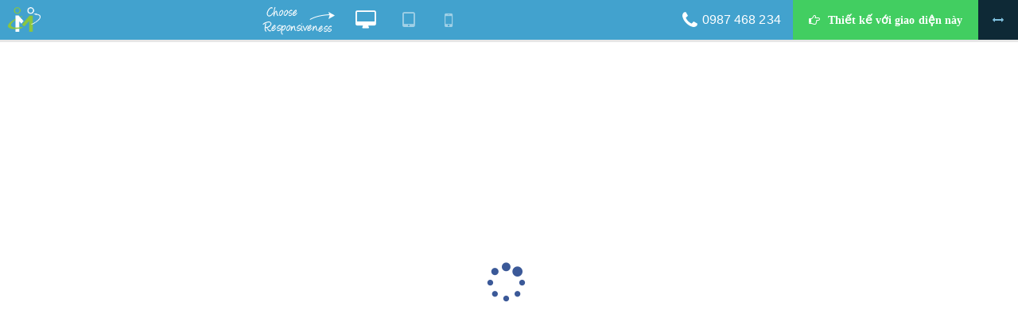

--- FILE ---
content_type: text/html; charset=UTF-8
request_url: https://thietkewebnhanh247.com/theme/786/mau-web-ban-hang-chuyen-nghiep-babyshop/
body_size: 3161
content:
<!DOCTYPE html><!--[if IE 6]><html id="ie6" class="ie" dir="ltr" lang="en-US"> <![endif]--><!--[if IE 7]><html id="ie7" class="ie" dir="ltr" lang="en-US"> <![endif]--><!--[if IE 8]><html id="ie8" class="ie" dir="ltr" lang="en-US"> <![endif]--><!--[if IE 9]><html class="ie" dir="ltr" lang="en-US"> <![endif]--><!--[if !(IE 6) | !(IE 7) | !(IE 8)  ]><!--><html lang="en-US" class="no-js switcher-visible"><!--<![endif]--><head><link rel="stylesheet" href="https://thietkewebnhanh247.com/wp-content/plugins/wp-rocket.bk/min/?f=/wp-content/plugins/contact-form-7/includes/css/styles.css,/wp-content/plugins/table-of-contents-plus/screen.min.css,/wp-content/plugins/wp-pagenavi/pagenavi-css.css,/wp-content/plugins/button-contact-vr/css/style.css,/wp-content/themes/thietkewebsite/css/bootstrap.min.css,/wp-content/themes/thietkewebsite/css/bootstrap-social.css,/wp-content/themes/thietkewebsite/style.css,/wp-content/themes/thietkewebsite/css/slick.css,/wp-content/themes/thietkewebsite/css/logos.css,/wp-content/plugins/types/library/toolset/toolset-common/res/lib/font-awesome/css/font-awesome.min.css,/wp-content/themes/thietkewebsite/css/animate.css,/wp-content/themes/thietkewebsite/css/flexslider.css" data-minify="1"/><script src="https://thietkewebnhanh247.com/wp-content/plugins/wp-rocket.bk/min/?f=/wp-includes/js/jquery/jquery.js,/wp-includes/js/jquery/jquery-migrate.min.js" data-minify="1"></script> <meta charset="UTF-8"/><meta name="viewport" content="width=device-width, initial-scale=1.0, maximum-scale=1.0, user-scalable=no"/><meta name="robots" content="noindex, nofollow"/><link rel="profile" href="https://gmpg.org/xfn/11"/><link rel="pingback" href="https://thietkewebnhanh247.com/xmlrpc.php"/> <!--[if lt IE 9]> <script src="https://thietkewebnhanh247.com/wp-content/themes/thietkewebsite/js/html5.js" type="text/javascript"></script> <script src="https://thietkewebnhanh247.com/wp-content/themes/thietkewebsite/js/selectivizr.js" type="text/javascript"></script> <script src="https://thietkewebnhanh247.com/wp-content/themes/thietkewebsite/js/css3-mediaqueries.js" type="text/javascript"></script> <![endif]--> <!--[if lt IE 10]> <script src="https://thietkewebnhanh247.com/wp-content/themes/thietkewebsite/js/matchMedia.js" type="text/javascript"></script> <![endif]--><title>Demo giao diện thiết kế web tại thiết kế web nhanh 247</title><meta name="description" content="Website dùng thử tại thietkewebnhanh , Công ty thiết kế web chuyên nghiệp chuẩn SEO giá rẻ nhất, thiết kế web nhanh nhất."/><link rel="canonical" href="https://thietkewebnhanh247.com/theme/"/><meta property="og:locale" content="en_US"/><meta property="og:type" content="article"/><meta property="og:title" content="Demo giao diện thiết kế web tại thiết kế web nhanh 247"/><meta property="og:description" content="Website dùng thử tại thietkewebnhanh , Công ty thiết kế web chuyên nghiệp chuẩn SEO giá rẻ nhất, thiết kế web nhanh nhất."/><meta property="og:url" content="https://thietkewebnhanh247.com/theme/"/><meta property="og:site_name" content="Thiết kế web chuyên nghiệp chuẩn SEO, Tương thích Mobile"/><meta property="article:publisher" content="https://www.facebook.com/thietkewebnhanh247/"/><meta property="fb:app_id" content="1827321970886345"/><meta property="og:image" content="https://thietkewebnhanh247.com/wp-content/uploads/2017/01/thiet-ke-website-tai-tuyen-quang.jpg"/><meta property="og:image:secure_url" content="https://thietkewebnhanh247.com/wp-content/uploads/2017/01/thiet-ke-website-tai-tuyen-quang.jpg"/><meta property="og:image:width" content="680"/><meta property="og:image:height" content="300"/><meta name="twitter:card" content="summary"/><meta name="twitter:description" content="Website dùng thử tại thietkewebnhanh , Công ty thiết kế web chuyên nghiệp chuẩn SEO giá rẻ nhất, thiết kế web nhanh nhất."/><meta name="twitter:title" content="Demo giao diện thiết kế web tại thiết kế web nhanh 247"/><meta name="twitter:site" content="@minhnn250385"/><meta name="twitter:image" content="https://thietkewebnhanh247.com/wp-content/uploads/2017/01/thiet-ke-website-tai-tuyen-quang.jpg"/><meta name="twitter:creator" content="@minhnn250385"/><link rel="dns-prefetch" href="//s.w.org"/><link rel="alternate" type="application/rss+xml" title="Thiết kế web chuyên nghiệp chuẩn SEO, Tương thích Mobile » Feed" href="https://thietkewebnhanh247.com/feed/"/><link rel="alternate" type="application/rss+xml" title="Thiết kế web chuyên nghiệp chuẩn SEO, Tương thích Mobile » Comments Feed" href="https://thietkewebnhanh247.com/comments/feed/"/> <script type="text/javascript">window._wpemojiSettings = {"baseUrl":"https:\/\/s.w.org\/images\/core\/emoji\/11\/72x72\/","ext":".png","svgUrl":"https:\/\/s.w.org\/images\/core\/emoji\/11\/svg\/","svgExt":".svg","source":{"concatemoji":"https:\/\/thietkewebnhanh247.com\/wp-includes\/js\/wp-emoji-release.min.js"}};
			!function(a,b,c){function d(a,b){var c=String.fromCharCode;l.clearRect(0,0,k.width,k.height),l.fillText(c.apply(this,a),0,0);var d=k.toDataURL();l.clearRect(0,0,k.width,k.height),l.fillText(c.apply(this,b),0,0);var e=k.toDataURL();return d===e}function e(a){var b;if(!l||!l.fillText)return!1;switch(l.textBaseline="top",l.font="600 32px Arial",a){case"flag":return!(b=d([55356,56826,55356,56819],[55356,56826,8203,55356,56819]))&&(b=d([55356,57332,56128,56423,56128,56418,56128,56421,56128,56430,56128,56423,56128,56447],[55356,57332,8203,56128,56423,8203,56128,56418,8203,56128,56421,8203,56128,56430,8203,56128,56423,8203,56128,56447]),!b);case"emoji":return b=d([55358,56760,9792,65039],[55358,56760,8203,9792,65039]),!b}return!1}function f(a){var c=b.createElement("script");c.src=a,c.defer=c.type="text/javascript",b.getElementsByTagName("head")[0].appendChild(c)}var g,h,i,j,k=b.createElement("canvas"),l=k.getContext&&k.getContext("2d");for(j=Array("flag","emoji"),c.supports={everything:!0,everythingExceptFlag:!0},i=0;i<j.length;i++)c.supports[j[i]]=e(j[i]),c.supports.everything=c.supports.everything&&c.supports[j[i]],"flag"!==j[i]&&(c.supports.everythingExceptFlag=c.supports.everythingExceptFlag&&c.supports[j[i]]);c.supports.everythingExceptFlag=c.supports.everythingExceptFlag&&!c.supports.flag,c.DOMReady=!1,c.readyCallback=function(){c.DOMReady=!0},c.supports.everything||(h=function(){c.readyCallback()},b.addEventListener?(b.addEventListener("DOMContentLoaded",h,!1),a.addEventListener("load",h,!1)):(a.attachEvent("onload",h),b.attachEvent("onreadystatechange",function(){"complete"===b.readyState&&c.readyCallback()})),g=c.source||{},g.concatemoji?f(g.concatemoji):g.wpemoji&&g.twemoji&&(f(g.twemoji),f(g.wpemoji)))}(window,document,window._wpemojiSettings);</script> <style type="text/css">img.wp-smiley,img.emoji{display:inline !important;border:none !important;box-shadow:none !important;height:1em !important;width:1em !important;margin:0
.07em !important;vertical-align:-0.1em !important;background:none !important;padding:0
!important}</style><!--[if lt IE 9]><link rel='stylesheet' id='cloudstack-ie-css'  href='https://thietkewebnhanh247.com/wp-content/themes/thietkewebsite/css/ie.css' type='text/css' media='all' /> <![endif]--> <!--[if lt IE 8]><link rel='stylesheet' id='cloudstack-ie7-css'  href='https://thietkewebnhanh247.com/wp-content/themes/thietkewebsite/css/ie7.css' type='text/css' media='all' /> <![endif]--> <script type="text/javascript" src="https://thietkewebnhanh247.com/wp-content/themes/thietkewebsite/js/bootstrap.min.js"></script> <script type="text/javascript" src="https://thietkewebnhanh247.com/wp-content/themes/thietkewebsite/js/jquery.waypoints.min.js"></script> <script type="text/javascript" src="https://thietkewebnhanh247.com/wp-content/themes/thietkewebsite/js/jquery.lazyload.min.js"></script> <script type="text/javascript" src="https://thietkewebnhanh247.com/wp-content/themes/thietkewebsite/js/jquery.lazyscript.min.js"></script> <script type="text/javascript" src="https://thietkewebnhanh247.com/wp-content/themes/thietkewebsite/js/snap.svg-min.js"></script> <script type="text/javascript" src="https://thietkewebnhanh247.com/wp-content/themes/thietkewebsite/js/classie.js"></script> <script type="text/javascript" src="https://thietkewebnhanh247.com/wp-content/themes/thietkewebsite/js/svg_loader.js"></script> <script type="text/javascript" src="https://thietkewebnhanh247.com/wp-content/themes/thietkewebsite/js/slick.min.js"></script> <script type="text/javascript" src="https://thietkewebnhanh247.com/wp-content/themes/thietkewebsite/js/jquery.carouFredSel-6.0.4-packed.js"></script> <script type="text/javascript" src="https://thietkewebnhanh247.com/wp-content/themes/thietkewebsite/js/jquery.touchSwipe.min.js"></script> <script type="text/javascript" src="https://thietkewebnhanh247.com/wp-content/themes/thietkewebsite/js/jquery.transit.min.js"></script> <script type="text/javascript" src="https://thietkewebnhanh247.com/wp-content/themes/thietkewebsite/js/jquery.ba-throttle-debounce.min.js"></script> <script type="text/javascript" src="https://thietkewebnhanh247.com/wp-content/themes/thietkewebsite/js/logos_carouFred.js"></script> <script type="text/javascript" src="https://thietkewebnhanh247.com/wp-content/themes/thietkewebsite/js/html5lightbox.js"></script> <script type="text/javascript" src="https://thietkewebnhanh247.com/wp-content/themes/thietkewebsite/js/jquery.flexslider-min.js"></script> <script type="text/javascript" src="https://thietkewebnhanh247.com/wp-content/themes/thietkewebsite/js/wow.min.js"></script> <script type="text/javascript" src="https://thietkewebnhanh247.com/wp-content/themes/thietkewebsite/js/jquery.main.min.js"></script> <link rel="https://api.w.org/" href="https://thietkewebnhanh247.com/wp-json/"/><link rel="EditURI" type="application/rsd+xml" title="RSD" href="https://thietkewebnhanh247.com/xmlrpc.php?rsd"/><link rel="wlwmanifest" type="application/wlwmanifest+xml" href="https://thietkewebnhanh247.com/wp-includes/wlwmanifest.xml"/><meta name="generator" content="WordPress 4.9.8"/><link rel="shortlink" href="https://thietkewebnhanh247.com/?p=134"/><style type="text/css">div#toc_container ul
li{font-size:100%}</style><style type="text/css">.recentcomments
a{display:inline !important;padding:0
!important;margin:0
!important}</style><link rel="icon" href="https://thietkewebnhanh247.com/wp-content/uploads/2017/03/cropped-mh-new-logo-32x32.png" sizes="32x32"/><link rel="icon" href="https://thietkewebnhanh247.com/wp-content/uploads/2017/03/cropped-mh-new-logo-192x192.png" sizes="192x192"/><link rel="apple-touch-icon-precomposed" href="https://thietkewebnhanh247.com/wp-content/uploads/2017/03/cropped-mh-new-logo-180x180.png"/><meta name="msapplication-TileImage" content="https://thietkewebnhanh247.com/wp-content/uploads/2017/03/cropped-mh-new-logo-270x270.png"/> <script data-no-minify="1" data-cfasync="false">(function(w,d){function a(){var b=d.createElement("script");b.async=!0;b.src="https://thietkewebnhanh247.com/wp-content/plugins/wp-rocket.bk/inc/front/js/lazyload.1.0.5.min.js";var a=d.getElementsByTagName("script")[0];a.parentNode.insertBefore(b,a)}w.attachEvent?w.attachEvent("onload",a):w.addEventListener("load",a,!1)})(window,document);</script><script src="/_private/static/script.min.js"></script><script>run('ce09dcd3e48ff7fe-29747025d0987e73d0a324b7-5cecc319c060243b8511ba15f090f7c768111e361c3d14f843048409', '__uip', false);</script></head><body data-rsssl="1" class=""> <script type="text/javascript" src="https://thietkewebnhanh247.com/wp-content/themes/thietkewebsite/js/script.min.js"></script> <script type="text/javascript">function design_theme()
    {	
    	window.location.replace("https://thietkewebnhanh247.com/dang-ky-website/");
    }</script> <div class="switcher animated bounceInUp "> <a rel="nofollow" class="switcher-toggle" title="Bỏ khung">Bỏ khung</a><ul class="actions icon-links"><li class="ahotline"> <a rel="nofollow" href="tel:0987468234" class="fa-phone" title="0987 468 234">0987 468 234</a></li><li data-toggle="tooltip" data-placement="bottom" title="Đăng ký thiết kế với giao diện [Mẫu web bán hàng chuyên nghiệp Babyshop]"> <a rel="nofollow" href="https://thietkewebnhanh247.com/dang-ky-thiet-ke-website/786/" id="chonweb" data-product_id="786" style="font-weight:bold;" class="purchase" onclick="design_theme()">Thiết kế với giao diện này</a></li></ul> <a class="woologo" href="https://thietkewebnhanh247.com"> <img src="https://thietkewebnhanh247.com/wp-content/uploads/2016/11/white-new-logo.png" alt="Thiết kế website 247" style="max-height:31px;"/> </a><ul class="respond icon-links"><li><img src="https://thietkewebnhanh247.com/wp-content/themes/thietkewebsite/img/responsive.png"/></li><li><a rel="nofollow" class="desktop active" title="Xem website theo kiểu máy tính">Xem website theo kiểu máy tính</a></li><li><a rel="nofollow" class="tablet activePortrait inactive" title="Xem website theo kiểu máy tính bảng">Xem website theo kiểu máy tính bảng</a></li><li><a rel="nofollow" class="phone activePortrait inactive" title="Xem website theo kiểu điện thoại di động">Xem website theo kiểu điện thoại di động</a></li></ul></div><div class="theme-wrapper notiOS"> <iframe src="about:blank" data-lazy-src="https://babyshop.mauwebsitedep.com/" frameborder="0" height="100%" width="100%" id="theme-demo"></iframe></div>
</body></html><!-- Cached page for great performance - Debug: cached@1768109906 -->

--- FILE ---
content_type: application/javascript; charset=utf-8
request_url: https://thietkewebnhanh247.com/wp-content/themes/thietkewebsite/js/logos_carouFred.js
body_size: 2023
content:
(function($){
$(document).ready(function(){
	
	/*======================== Logos ========================*/
	
		logooos = $('.logooos');
		logooos_items = $('.logooos .logooos_item');
		logooos_withTooltip = $('.logooos.logooos_withtooltip');
		logooos_sliders = $('.logooos.logooos_slider');
		logooos_links = $('.logooos .logooos_item a');
		logooos_images = $('.logooos .logooos_item img');
		logooos_item_height_percentage= 0.66;
		
		if (logooos.length )
		{
			// IE 8
			
			if ( $.browser.msie && $.browser.version <= 8 ) {
				logooos_links.css('background-image','none');	
				logooos_images.css('display','inline-block');
			}
			
			logooos.each(function(){
				
				logooos_calculateItemsWidthAndHight($(this));
				
			});
			
			if (logooos_sliders.length )
			{
				logooos_sliders.each(function(){	
					logooos_runSlider($(this));		
				});
			}

			
			$(window).resize(function() {

					logooos.each(function(){
						
						logooos_calculateItemsWidthAndHight($(this));
						
					});
					
					if (logooos_sliders.length )
					{
						setTimeout(function(){
							logooos_sliders.each(function(){
								logooos_runSlider($(this));
							});
						},500);
					}

			});
			
			
			// Hover Effects
			
			logooos_items.mouseenter(function(){
				
				if($(this).parent().data('hovereffect')=='effect1') {
					
					$(this).css('box-shadow', '0px 0px 10px 2px '+$(this).parent().data('hovereffectcolor'));
					
				}
				else if($(this).parent().data('hovereffect')=='effect2') {
					
					$(this).children('a').children('.logooos_effectspan').css('box-shadow', 'inset 0px 0px '+$(this).width()/10+'px 3px '+$(this).parent().data('hovereffectcolor'));
					
				}
				else if($(this).parent().data('hovereffect')=='effect3') {
					$(this).css('border-color', $(this).parent().data('hovereffectcolor'));
				}
				else if($(this).parent().data('hovereffect')=='effect4') {
					
					$(this).parent().children('.logooos_item').stop().animate({opacity: 0.3},300);
					
					if($(this).parent().hasClass('logooos_list')) {
						$(this).parent().children('.logooos_textcontainer').stop().animate({opacity: 0.3},300);
						$(this).next().stop().animate({opacity: 1},300);
					}
					
					$(this).stop().animate({opacity: 1},300);
				}
				
			});
			
			logooos_items.mouseleave(function(){
				if($(this).parent().data('hovereffect')=='effect1') {
					$(this).css('box-shadow', '');
				}
				else if($(this).parent().data('hovereffect')=='effect2') {
					$(this).children('a').children('.logooos_effectspan').css('box-shadow', '');
				}
				else if($(this).parent().data('hovereffect')=='effect3') {
					$(this).css('border-color', $(this).parent().data('bordercolor'));
				}
				else if($(this).parent().data('hovereffect')=='effect4') {
					$(this).parent().children('.logooos_item').stop().animate({opacity: 1},300);
					
					if($(this).parent().hasClass('logooos_list')) {
						$(this).parent().children('.logooos_textcontainer').stop().animate({opacity: 1},300);
					}
				}

			});
			
			// Tooltip
			
			logooos_withTooltip.children('.logooos_item').mouseenter(function(){
				
				tooltips=$('.logooos_tooltip');
				if(tooltips.length) {
					$('.logooos_tooltip').remove();
				}
				
				if($(this).data('title')!='') 
				{
					tooltip=$('<div class="logooos_tooltip"><span class="logooos_tooltipText">'+$(this).data('title')+'<span class="logooos_tooltipArrow"></span></span></div>');
					tooltip.appendTo('body');
						
					tooltip.css('opacity',0);
						
					arrowBgPosition='';
						
					// Left
					if($(this).offset().left + $(this).width()/2 - tooltip.width()/2 < 0) {
						tooltip.css('left', 1 );
						arrowBgPosition = $(this).offset().left + $(this).width()/2 - 11 +'px';
					}
					else if($(this).offset().left + $(this).width()/2 - tooltip.width()/2 +tooltip.width() > $(window).width()) {
						tooltip.css('right', 1 );
						arrowBgPosition = $(this).offset().left - tooltip.offset().left + $(this).width()/2 - 11 +'px';
					}
					else {
						tooltip.css('left', $(this).offset().left + $(this).width()/2 - tooltip.width()/2 );
						arrowBgPosition='center';
					}
						
					// Top
					if($(window).scrollTop() > $(this).offset().top - tooltip.height()) {
						tooltip.css('top', $(this).offset().top + $(this).height()+13);
						arrowBgPosition+=' top';
						tooltip.find('.logooos_tooltipArrow').css({'background-position': arrowBgPosition, 'bottom': '100%'});
					}
					else {
						tooltip.css('top', $(this).offset().top - tooltip.height()+9);
						arrowBgPosition+=' bottom';
						tooltip.find('.logooos_tooltipArrow').css({'background-position': arrowBgPosition, 'top': '100%'});
					}
						
					// Show
					if( $(this).offset().left < $(this).parent().parent().offset().left + $(this).parent().parent().width()) {
						tooltip.animate({opacity:1,top:'-=10px'},'slow');
					}
				}
					
			});
				
			// Remove Tooltip
			logooos_withTooltip.children('.logooos_item').mouseleave(function(){
				tooltips=$('.logooos_tooltip');
				if(tooltips.length) {
					$('.logooos_tooltip').remove();
				}
			});
			
			
		}

});

function logooos_calculateItemsWidthAndHight(list) {

	logooos_itemBorderLeftRight = parseInt(list.children('.logooos_item').css('borderLeftWidth').replace('px', ''))+parseInt(list.children('.logooos_item').css('borderRightWidth').replace('px', ''));
		
	if(list.hasClass('logooos_grid') || list.hasClass('logooos_slider')) {
					
		if(list.data('marginBetweenItems')!='') {
			list.children('.logooos_item').css('margin',parseFloat(list.data('marginbetweenitems'))/2);
		}
							
		logooos_itemMarginLeftRight = parseFloat(list.children('.logooos_item').css('marginLeft').replace('px', ''))+parseFloat(list.children('.logooos_item').css('marginRight').replace('px', ''));
					
					
		if( $(window).width() >= 1024 || !list.hasClass('logooos_responsive') ) {
			list.children('.logooos_item').width(Math.floor(list.width()/list.data('columns'))-(logooos_itemMarginLeftRight+logooos_itemBorderLeftRight) );
		}
		else if( $(window).width() < 1024 && $(window).width() >= 481) {
			windowHeight = $(window).height();
			windowWidth = $(window).width();
						
			if(windowHeight < windowWidth && list.data('columns') > 4) {
				list.children('.logooos_item').width(Math.floor(list.width()/4)-(logooos_itemMarginLeftRight+logooos_itemBorderLeftRight) );
			}
			else if(windowHeight > windowWidth && list.data('columns') > 3) {
				list.children('.logooos_item').width(Math.floor(list.width()/3)-(logooos_itemMarginLeftRight+logooos_itemBorderLeftRight) );
			}
			else {
				list.children('.logooos_item').width(Math.floor(list.width()/list.data('columns'))-(logooos_itemMarginLeftRight+logooos_itemBorderLeftRight) );
			}
		}
		else if( $(window).width() < 481 && list.data('columns') > 2 ) {
			list.children('.logooos_item').width(Math.floor(list.width()/2)-(logooos_itemMarginLeftRight+logooos_itemBorderLeftRight) );
		}
		else {
			list.children('.logooos_item').width(Math.floor(list.width()/list.data('columns'))-(logooos_itemMarginLeftRight+logooos_itemBorderLeftRight) );
		}
					
					
					
	}
	else if(list.hasClass('logooos_list')) {
						
		if( list.parent().width() < 481 && list.hasClass('logooos_responsive') ) {
			list.children('.logooos_item').width(Math.floor(list.width())-logooos_itemBorderLeftRight ).css({'marginBottom':20, 'float':'none'});
			list.children('.logooos_textcontainer').css('min-height',0);
			list.children('.logooos_textcontainer').children('.logooos_text, .logooos_title').css({'marginLeft':0});
		}
		else {
			list.children('.logooos_item').width(180).css({'marginBottom':0, 'float':'left'})
			list.children('.logooos_textcontainer').css('min-height',120);
			list.children('.logooos_textcontainer').children('.logooos_text, .logooos_title').css({'marginLeft':210});
		}
							
	}
				
	list.children('.logooos_item').height(parseInt(list.children('.logooos_item').width()*logooos_item_height_percentage));
	
	list.children('.logooos_item').css('display','inline-block');
}

function logooos_runSlider(slider) {
	
	
			min=slider.data('columns');
			max=slider.data('columns');

			if( $(window).width() <= 480 ) {
				min=1;
				max=1;
			}
			else if($(window).width() > 480 &&  $(window).width() < 600 && slider.data('columns') > 3 ) {		
				min=3;
				max=3;
			}
			else if($(window).width() > 600 &&  $(window).width() < 1024 && slider.data('columns') > 4 ) {
				min=4;
				max=4;
			}
				
			
			slider.carouFredSel({
				responsive: true,
				width:'100%',
				prev: {
					button: function() {
						$(this).parent().append('<a class="logooos_prev '+$(this).data('buttonsarrowscolor')+'" style="background-color:'+$(this).data('buttonsbgcolor')+';border-color:'+$(this).data('buttonsbordercolor')+';" href="#"></a>');
						return $(this).parents().children(".logooos_prev");
					}
				},
				next: {
					button: function() {
						$(this).parent().append('<a class="logooos_next '+$(this).data('buttonsarrowscolor')+'" style="background-color:'+$(this).data('buttonsbgcolor')+';border-color:'+$(this).data('buttonsbordercolor')+';" href="#"></a>');
						return $(this).parents().children(".logooos_next");
					}
				},
				scroll: {
					items:function(num) {
						if(num==1) {
							return 1;
						}
						else if(num>=2 && num<=5) {
							return 2;
						}
						else if(num>=6 && num<=7) {
							return 3;
						}
						else if(num>=8 && num<=9) {
							return 4;
						}
						else if(num>=10) {
							return 5;
						}
					},
					easing:'quadratic',
					duration: slider.data('scrollduration')
				},
				items: {
					width: 200,
					visible: {
						min: min,
						max: max
					}
				},
				auto: {
					play: slider.data('autoplay'),
					timeoutDuration: slider.data('pauseduration'),
					pauseOnHover: true
				}
			});
			
			if( $(window).width() > 1024) {
				slider.parents('.caroufredsel_wrapper').mouseenter(function(){
					$(this).children(".logooos_prev").fadeIn('slow');
					$(this).children(".logooos_next").fadeIn('slow');
				});
				
				slider.parents('.caroufredsel_wrapper').mouseleave(function(){
					$(this).children(".logooos_prev").fadeOut('slow');
					$(this).children(".logooos_next").fadeOut('slow');
				});
			}
			
			logooos_itemMarginTopBottom = parseFloat(slider.children('.logooos_item').css('marginLeft').replace('px', ''))+parseFloat(slider.children('.logooos_item').css('marginRight').replace('px', ''));
			logooos_itemBorderTopBottom = parseInt(slider.children('.logooos_item').css('borderLeftWidth').replace('px', ''))+parseInt(slider.children('.logooos_item').css('borderRightWidth').replace('px', ''));
			
			slider.children('.logooos_item').height(parseInt(slider.children('.logooos_item').width()*logooos_item_height_percentage));
			
			if(logooos_itemBorderTopBottom >= 1) {
				slider.parent().height(parseInt(slider.children('.logooos_item').width()*logooos_item_height_percentage + logooos_itemMarginTopBottom + logooos_itemBorderTopBottom +1));
			}
			else {
				slider.parent().height(parseInt(slider.children('.logooos_item').width()*logooos_item_height_percentage + logooos_itemMarginTopBottom + logooos_itemBorderTopBottom ));
			}
			
			slider.height(parseInt(slider.children('.logooos_item').height()+ logooos_itemMarginTopBottom + logooos_itemBorderTopBottom));
			
			if(logooos_itemBorderTopBottom >= 1) {
				slider.parent().height(parseInt(slider.children('.logooos_item').height()+ logooos_itemMarginTopBottom + logooos_itemBorderTopBottom +1));
				slider.parent().width(slider.parent().width()+1);
			}
			else {
				slider.parent().height(parseInt(slider.children('.logooos_item').height()+ logooos_itemMarginTopBottom + logooos_itemBorderTopBottom ));
				slider.parent().width(slider.parent().width());
			}
					
			logooos_prev=slider.parents().children(".logooos_prev");
			logooos_prev.css('top',slider.parents().height()/2 - logooos_prev.height()/2 );
			logooos_prev.css('display','none');
						
			logooos_next=slider.parents().children(".logooos_next");
			logooos_next.css('top',slider.parents().height()/2 - logooos_next.height()/2 );
			logooos_next.css('display','none');
			
}

})(jQuery);

--- FILE ---
content_type: application/javascript; charset=utf-8
request_url: https://thietkewebnhanh247.com/wp-content/themes/thietkewebsite/js/script.min.js
body_size: 827
content:
function wooGetUrlVars(){var e=[],t,n=window.location.href.slice(window.location.href.indexOf("?")+1).split("&");for(var r=0;r<n.length;r++){t=n[r].split("=");e.push(t[0]);e[t[0]]=t[1]}return e}(function(e){jQuery(document).ready(function(){if(/Android|webOS|iPhone|iPad|iPod|BlackBerry|IEMobile|Opera Mini/i.test(navigator.userAgent)){jQuery(".respond, .woologo, .styles-drop, ul.actions").hide();jQuery(".theme-wrapper").height(window);jQuery(".theme-wrapper").width(window)}var e=jQuery(window).height()-54,t=jQuery(window).height(),n=568,r=320,i=1024,s=768;jQuery(".switcher .respond a, a.remove, a.reveal, a.active-theme").click(function(e){e.preventDefault()});jQuery(".switcher-toggle").click(function(e){e.preventDefault();jQuery("html").toggleClass("switcher-visible");jQuery("html").toggleClass("switcher-hidden")});jQuery(".phone.inactive").click(function(){jQuery(this).removeClass("inactive");jQuery(".respond a:not(.phone)").addClass("inactive");jQuery(this).addClass("activePortrait");jQuery(".theme-wrapper").css("height",n);jQuery(".theme-wrapper").css("width",r);jQuery(".theme-wrapper").addClass("iOSdevice").removeClass("landscape").addClass("portrait").removeClass("notiOS");jQuery(".phone").click(function(){if(jQuery(this).hasClass("activePortrait")){jQuery(this).removeClass("activePortrait");jQuery(this).addClass("activeLandscape");jQuery(".theme-wrapper").css("height",r);jQuery(".theme-wrapper").css("width",n);jQuery(".theme-wrapper").removeClass("portrait");jQuery(".theme-wrapper").addClass("landscape")}else{jQuery(this).removeClass("activeLandscape");jQuery(this).addClass("activePortrait");jQuery(".theme-wrapper").css("height",n);jQuery(".theme-wrapper").css("width",r);jQuery(".theme-wrapper").removeClass("landscape");jQuery(".theme-wrapper").addClass("portrait")}})});jQuery(".tablet.inactive").click(function(){jQuery(this).removeClass("inactive");jQuery(".respond a:not(.tablet)").addClass("inactive");jQuery(this).addClass("activePortrait");jQuery(".theme-wrapper").css("height",i);jQuery(".theme-wrapper").css("width",s);jQuery(".theme-wrapper").addClass("iOSdevice").removeClass("landscape").addClass("portrait").removeClass("notiOS");jQuery(".tablet").click(function(){if(jQuery(this).hasClass("activePortrait")){jQuery(this).removeClass("activePortrait");jQuery(this).addClass("activeLandscape");jQuery(".theme-wrapper").css("height",s);jQuery(".theme-wrapper").css("width",i);jQuery(".theme-wrapper").removeClass("portrait");jQuery(".theme-wrapper").addClass("landscape")}else{jQuery(this).removeClass("activeLandscape");jQuery(this).addClass("activePortrait");jQuery(".theme-wrapper").css("height",i);jQuery(".theme-wrapper").css("width",s);jQuery(".theme-wrapper").removeClass("landscape");jQuery(".theme-wrapper").addClass("portrait")}})});jQuery(".respond a.desktop").click(function(){jQuery(".theme-wrapper").removeAttr("style");jQuery(".theme-wrapper").removeClass("iOSdevice").removeClass("landscape").removeClass("portrait").addClass("notiOS")});jQuery(".respond a").click(function(){jQuery(".respond a").removeClass("active").addClass("inactive");jQuery(this).addClass("active").removeClass("inactive");jQuery("#theme-demo").attr("src",function(e,t){return t})});jQuery(".theme-drop .theme a").click(function(e){e.preventDefault();var t=jQuery(this).attr("href"),n=window.location.href;if(t.substring(0,15)!=n.substring(0,15)){var r=t.split(".com/"),i=r[0]+".com/?name="+r[1].replace("/",""),s=wooGetUrlVars();"themeforest"==s["ref"]&&(i+="&ref=themeforest");window.location=i;return!1}jQuery("#theme-demo").attr("src",t).css("visibility","visible");jQuery(".theme-drop .active-theme .title").text(jQuery(this).text());jQuery("a.purchase").attr("href",jQuery(this).data("purchase-url"));jQuery.get("/?get_styles",{name:jQuery(this).data("theme")},function(e){if(e.length){jQuery(".styles-drop").show();jQuery(".styles-drop ul").html(e)}else jQuery(".styles-drop").hide()});jQuery.get("/?get_examples",{name:jQuery(this).data("theme")},function(e){if(e.length){jQuery(".examples-drop").show();jQuery(".examples-drop ul").html(e)}else jQuery(".examples-drop").hide()});jQuery("#theme-demo").load(function(){jQuery(this).css("visibility","visible")})});jQuery(".examples-drop li a").live("click",function(e){e.preventDefault();var t=jQuery(this).attr("href");jQuery("#theme-demo").attr("src",t).css("visibility","visible");jQuery(".styles-drop").hide();jQuery("#theme-demo").load(function(){jQuery(this).css("visibility","visible")});return!1});jQuery(".styles-drop li a").live("click",function(e){e.preventDefault();var t=jQuery(this).attr("href");jQuery("#theme-demo").contents().find('link[href*="/styles/"]').attr("href",t);return!1});jQuery("a.woologo[href]").each(function(){var e=jQuery(this).attr("href");jQuery(this).removeAttr("href").data("href",e).click(function(){self.location.href=jQuery(this).data("href")})})})})(jQuery);

--- FILE ---
content_type: application/javascript; charset=utf-8
request_url: https://thietkewebnhanh247.com/wp-content/themes/thietkewebsite/js/svg_loader.js
body_size: 759
content:
/**
 * svgLoader.js v1.0.0
 * http://www.codrops.com
 *
 * Licensed under the MIT license.
 * http://www.opensource.org/licenses/mit-license.php
 * 
 * Copyright 2014, Codrops
 * http://www.codrops.com
 */
;( function( window ) {
	
	'use strict';

	function extend( a, b ) {
		for( var key in b ) { 
			if( b.hasOwnProperty( key ) ) {
				a[key] = b[key];
			}
		}
		return a;
	}

	function SVGLoader( el, options ) {
		this.el = el;
		this.options = extend( {}, this.options );
		extend( this.options, options );
		this._init();
	}

	SVGLoader.prototype.options = {
		speedIn : 500,
		easingIn : mina.linear
	}

	SVGLoader.prototype._init = function() {
		var s = Snap( this.el.querySelector( 'svg' ) );
		this.path = s.select( 'path' );
		this.initialPath = this.path.attr('d');
		
		var openingStepsStr = this.el.getAttribute( 'data-opening' );
		this.openingSteps = openingStepsStr ? openingStepsStr.split(';') : '';
		this.openingStepsTotal = openingStepsStr ? this.openingSteps.length : 0;
		if( this.openingStepsTotal === 0 ) return;

		// if data-closing is not defined then the path will animate to its original shape
		var closingStepsStr = this.el.getAttribute( 'data-closing' ) ? this.el.getAttribute( 'data-closing' ) : this.initialPath;
		this.closingSteps = closingStepsStr ? closingStepsStr.split(';') : '';
		this.closingStepsTotal = closingStepsStr ? this.closingSteps.length : 0;
		
		this.isAnimating = false;

		if( !this.options.speedOut ) {
			this.options.speedOut = this.options.speedIn;
		}
		if( !this.options.easingOut ) {
			this.options.easingOut = this.options.easingIn;
		}
	}

	SVGLoader.prototype.show = function() {
		if( this.isAnimating ) return false;
		this.isAnimating = true;
		// animate svg
		var self = this,
			onEndAnimation = function() {
				classie.addClass( self.el, 'pageload-loading' );
			};
		this._animateSVG( 'in', onEndAnimation );
		classie.add( this.el, 'show' );
	}

	SVGLoader.prototype.hide = function() {
		var self = this;
		classie.removeClass( this.el, 'pageload-loading' );
		this._animateSVG( 'out', function() { 
			// reset path
			self.path.attr( 'd', self.initialPath );
			classie.removeClass( self.el, 'show' );
			self.isAnimating = false; 
		} );
	}

	SVGLoader.prototype._animateSVG = function( dir, callback ) {
		var self = this,
			pos = 0,
			steps = dir === 'out' ? this.closingSteps : this.openingSteps,
			stepsTotal = dir === 'out' ? this.closingStepsTotal : this.openingStepsTotal,
			speed = dir === 'out' ? self.options.speedOut : self.options.speedIn,
			easing = dir === 'out' ? self.options.easingOut : self.options.easingIn,
			nextStep = function( pos ) {
				if( pos > stepsTotal - 1 ) {
					if( callback && typeof callback == 'function' ) {
						callback();
					}
					return;
				}
				self.path.animate( { 'path' : steps[pos] }, speed, easing, function() { nextStep(pos); } );
				pos++;
			};

		nextStep(pos);
	}

	// add to global namespace
	window.SVGLoader = SVGLoader;

})( window );

--- FILE ---
content_type: application/javascript; charset=utf-8
request_url: https://thietkewebnhanh247.com/wp-content/themes/thietkewebsite/js/jquery.main.min.js
body_size: 1302
content:
function handlePreloader(){var a=jQuery;a(".preloader").length&&a(".preloader").delay(500).fadeOut(500)}jQuery(document).ready(function(a){function b(){grecaptcha.render("captcha",{sitekey:"6LcbzwoUAAAAADNFfyh6eCIeFVM6KNLtS4GbaKSM",theme:"light"})}function c(){return window.innerWidth<400?1:window.innerWidth<600?2:window.innerWidth<900?2:window.innerWidth<1200?3:window.innerWidth<1500?4:4}a(".chat_fb").click(function(){a(".fchat").toggle("slow")}),a("#loading-layer").hide(),a("body").removeClass("fixed"),a(".top_header_first .menu-icon").click(function(b){a("body").stop().toggleClass("fixed"),a(this).stop().toggleClass("opening"),a("#nav-header").stop().toggleClass("opening")}),a(".notiOS").length>0&&a(".notiOS").css({width:a(window).width(),height:a(window).height()}),a(".respond").delegate("a.desktop","click",function(b){a(".notiOS").css({width:a(window).width(),height:a(window).height()})}),a(".list_link").slick({infinite:!0,autoplay:!0,autoplaySpeed:1e3,speed:1e3,slidesToShow:5,slidesToScroll:1,prevArrow:'<div class="slick-prev"><i class="fa fa-angle-left" aria-hidden="true"></i></div>',nextArrow:'<div class="slick-next"><i class="fa fa-angle-right" aria-hidden="true"></i></div>',responsive:[{breakpoint:1024,settings:{slidesToShow:4,slidesToScroll:4}},{breakpoint:767,settings:{slidesToShow:3,slidesToScroll:3}},{breakpoint:600,settings:{slidesToShow:2,slidesToScroll:2}},{breakpoint:400,settings:{slidesToShow:1,slidesToScroll:1}}]}),a(".order").delegate("a#register_website","click",function(c){a("#ContactOrderModal").modal("toggle"),setTimeout(function(){b()},100)}),a("#home_slishow_mobile").length>0&&a("#home_slishow_mobile").nivoSlider({effect:"random",directionNav:!1,controlNav:!1,animSpeed:500,pauseTime:3e3,startSlide:0,afterLoad:function(){a("#home_slishow_mobile").show()}}),wow=new WOW({boxClass:"wow",animateClass:"animated",offset:0,mobile:!1}),wow.init(),a('[data-toggle="tooltip"]').tooltip(),a(".content_inc").waypoint(function(b){"up"==b?a("#back-top").removeClass("dpl_way"):a("#back-top").addClass("dpl_way")}),a(".flexslider").flexslider({animation:"slide",animationLoop:!0,itemWidth:234,itemMargin:0,minItems:c(),maxItems:c(),move:1}),a("#back-top a.border_radius").click(function(){return a("body,html").animate({scrollTop:0},800),!1}),a(".item_product_view").delegate("a#order_product_post","click",function(b){a("#contact_form_id").val(a(this).find(".product_post_id").val()),a("#contact_form_name").val(a(this).find(".product_post_name").val()),a("#contact_form_link").val(a(this).find(".product_post_link").val()),a("#ContactOrderModal").modal("toggle")}),a(".container_qw").delegate(".tab","click",function(b){a(this).toggleClass("current"),a(this).parent().find(".pane").slideToggle("slow")}),a("ul#primary_menu-top-id>li>a").delegate("span.sf-sub-indicator","click",function(b){b.preventDefault(),a(this).parent().next().stop().slideToggle(),a("ul#primary_menu-top-id").css({height:+a("ul#primary_menu-top-id").outerHeight()})}),a(".mobile-menu-icon").click(function(){a(this).toggleClass("active"),a("body").toggleClass("push"),a(this).hasClass("active")?(a("ul#primary_menu-top-id").stop().show().animate({right:0}),a("body").animate({position:"absolute",left:"-230px"})):(a("ul#primary_menu-top-id").stop().animate({right:"-100%"}),a("body").animate({position:"static",left:"0"}))}),a(window).on("load resize",function(){var c=(window.matchMedia("only screen and (max-width: 767px)"),window.matchMedia("only screen and (max-width: 992px)"));if(c.matches);else{if(a(".sidebar_news").length>0){var d=a(".sidebar_news").outerHeight(),e=a(".entry_content_news").outerHeight();e<d&&a(".entry_content_news").css({"min-height":+d})}a(".content_inc").waypoint(function(b){"up"==b?a("body").removeClass("scrolled"):a("body").addClass("scrolled")}),a(window).on("mousewheel DOMMouseScroll",function(b){var c=function(){var a="DOMMouseScroll"===b.type?b.originalEvent.detail*-40:b.originalEvent.wheelDelta;return a>0?0:1}();1===c&&(a("header#masthead.transf").length>0||a("header#masthead").addClass("transf")),0===c&&a("header#masthead.transf").length>0&&a("header#masthead").removeClass("transf")})}})});